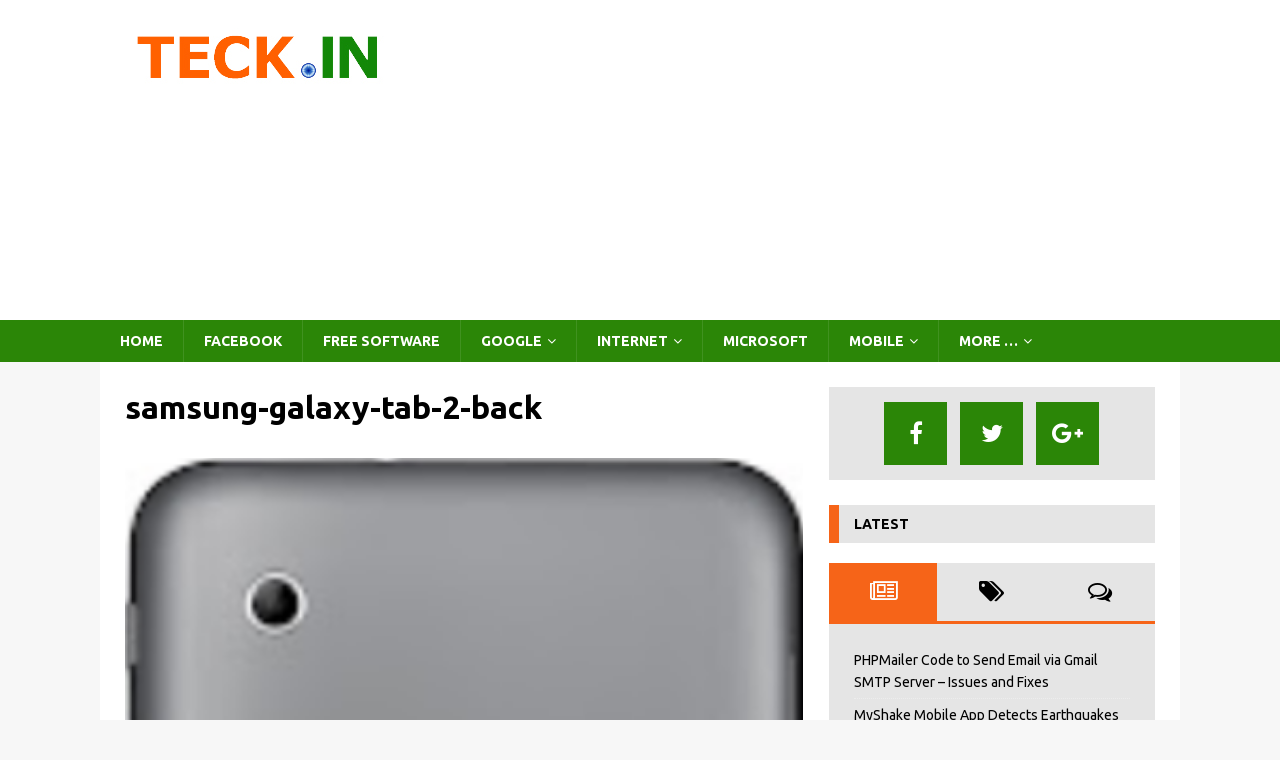

--- FILE ---
content_type: text/html; charset=utf-8
request_url: https://accounts.google.com/o/oauth2/postmessageRelay?parent=https%3A%2F%2Fteck.in&jsh=m%3B%2F_%2Fscs%2Fabc-static%2F_%2Fjs%2Fk%3Dgapi.lb.en.2kN9-TZiXrM.O%2Fd%3D1%2Frs%3DAHpOoo_B4hu0FeWRuWHfxnZ3V0WubwN7Qw%2Fm%3D__features__
body_size: 165
content:
<!DOCTYPE html><html><head><title></title><meta http-equiv="content-type" content="text/html; charset=utf-8"><meta http-equiv="X-UA-Compatible" content="IE=edge"><meta name="viewport" content="width=device-width, initial-scale=1, minimum-scale=1, maximum-scale=1, user-scalable=0"><script src='https://ssl.gstatic.com/accounts/o/2580342461-postmessagerelay.js' nonce="k1LD2GNljZzHXbFXOJWjUw"></script></head><body><script type="text/javascript" src="https://apis.google.com/js/rpc:shindig_random.js?onload=init" nonce="k1LD2GNljZzHXbFXOJWjUw"></script></body></html>

--- FILE ---
content_type: text/html; charset=utf-8
request_url: https://www.google.com/recaptcha/api2/aframe
body_size: 271
content:
<!DOCTYPE HTML><html><head><meta http-equiv="content-type" content="text/html; charset=UTF-8"></head><body><script nonce="PMB1MEzfK9C_XKf5SxKNjQ">/** Anti-fraud and anti-abuse applications only. See google.com/recaptcha */ try{var clients={'sodar':'https://pagead2.googlesyndication.com/pagead/sodar?'};window.addEventListener("message",function(a){try{if(a.source===window.parent){var b=JSON.parse(a.data);var c=clients[b['id']];if(c){var d=document.createElement('img');d.src=c+b['params']+'&rc='+(localStorage.getItem("rc::a")?sessionStorage.getItem("rc::b"):"");window.document.body.appendChild(d);sessionStorage.setItem("rc::e",parseInt(sessionStorage.getItem("rc::e")||0)+1);localStorage.setItem("rc::h",'1769081268365');}}}catch(b){}});window.parent.postMessage("_grecaptcha_ready", "*");}catch(b){}</script></body></html>

--- FILE ---
content_type: application/javascript
request_url: https://teck.in/wp-content/plugins/wp-image-cropper/public/js/main.js?ver=1769081246
body_size: 835
content:
jQuery(function () {

  "use strict";
 

  // Overview
  // -------------------------------------------------------------------------

  (function () {
    var $image = jQuery(".img-container > img"),
        $dataX = jQuery("#dataX"),
        $dataY = jQuery("#dataY"),
        $dataHeight = jQuery("#dataHeight"),
        $dataWidth = jQuery("#dataWidth"),
        options = {
          aspectRatio: 16 / 9,
          data: {
            x: 480,
            y: 60,
            width: 640,
            height: 360
          },
          preview: ".img-preview",
          done: function (data) {
            $dataX.val(Math.round(data.x));
            $dataY.val(Math.round(data.y));
            $dataHeight.val(Math.round(data.height));
            $dataWidth.val(Math.round(data.width));
          }
        };

    $image.cropper(options).on({
      "build.cropper": function (e) {
//        console.log(e.type);
      },
      "built.cropper": function (e) {
//        console.log(e.type);
      }
    });

    jQuery(document).on("click", "[data-method]", function () {
      var data = jQuery(this).data();

      if (data.method) {
        $image.cropper(data.method, data.option);
      }
    });

    var $inputImage = jQuery("#inputImage"),
        blobURL;

    if (window.URL) {
      $inputImage.change(function () {
        var files = this.files,
            file;

        if (files && files.length) {
          file = files[0];

          if (/^image\/\w+$/.test(file.type)) {
            if (blobURL) {
              URL.revokeObjectURL(blobURL); // Revoke the old one
            }

            blobURL = URL.createObjectURL(file);
            $image.cropper("reset", true).cropper("replace", blobURL);
            $inputImage.val("");
          } else {
            showMessage("Please choose an image file.");
          }
        }
      });
    } else {
      $inputImage.parent().remove();
    }

    jQuery("#download").click(function () {
      window.open($image.cropper("getDataURL"));
    });

    var $zoomWith = jQuery("#zoomWith");

    jQuery("#zoom").click(function () {
      $image.cropper("zoom", $zoomWith.val());
    });


    var $rotateWith = jQuery("#rotateWith");

    jQuery("#rotate").click(function () {
      $image.cropper("rotate", $rotateWith.val());
    });


    var $getDataInto = jQuery("#getDataInto");

    jQuery("#getData").click(function () {
      var data = $image.cropper("getData"),
          val = "";

      try {
        val = JSON.stringify(data);
      } catch (e) {
        console.log(data);
      }

      $getDataInto.val(val);
    });


    var $setDataX = jQuery("#setDataX"),
        $setDataY = jQuery("#setDataY"),
        $setDataWidth = jQuery("#setDataWidth"),
        $setDataHeight = jQuery("#setDataHeight");

    jQuery("#setData").click(function () {
      var data = {
            x: $setDataX.val(),
            y: $setDataY.val(),
            width: $setDataWidth.val(),
            height: $setDataHeight.val()
          };

      $image.cropper("setData", data);
    });


    var $setAspectRatioWith = jQuery("#setAspectRatioWith");

    jQuery("#setAspectRatio").click(function () {
      $image.cropper("setAspectRatio", $setAspectRatioWith.val());
    });


    var $replaceWith = jQuery("#replaceWith");

    jQuery("#replace").click(function () {
      $image.cropper("replace", $replaceWith.val());
    });


    var $getImageDataInto = jQuery("#getImageDataInto");

    jQuery("#getImageData").click(function () {
      var data = $image.cropper("getImageData"),
          val = "";

      try {
        val = JSON.stringify(data);
      } catch (e) {
        console.log(data);
      }

      $getImageDataInto.val(val);
    });


    var $dataURLInto = jQuery("#dataURLInto"),
        $dataURLView = jQuery("#dataURLView");

    jQuery("#getDataURL").click(function () {
      var dataURL = $image.cropper("getDataURL");

      $dataURLInto.text(dataURL);
      $dataURLView.html('<img src="' + dataURL + '">');
    });

    jQuery("#getDataURL2").click(function () {
      var dataURL = $image.cropper("getDataURL", "image/jpeg");

      $dataURLInto.text(dataURL);
      $dataURLView.html('<img src="' + dataURL + '">');
    });

    jQuery("#getDataURL3").click(function () {
      var dataURL = $image.cropper("getDataURL", {
            width: 160,
            height: 90
          });

      $dataURLInto.text(dataURL);
      $dataURLView.html('<img src="' + dataURL + '">');
    });

    jQuery("#getDataURL4").click(function () {
      var dataURL = $image.cropper("getDataURL", {
            width: 320,
            height: 180
          }, "image/jpeg", 0.8);

      $dataURLInto.text(dataURL);
      $dataURLView.html('<img src="' + dataURL + '">');
    });

    jQuery(".docs-options :radio").on("change", function () {
      var $this = jQuery(this);

      if ($this.is(":checked")) {
        options[$this.attr("name")] = $this.val() === "true" ? true : false;
        $image.cropper("destroy").cropper(options);
      }
    });

//    jQuery("[data-toggle='tooltip']").tooltip();
  }());

 
});
